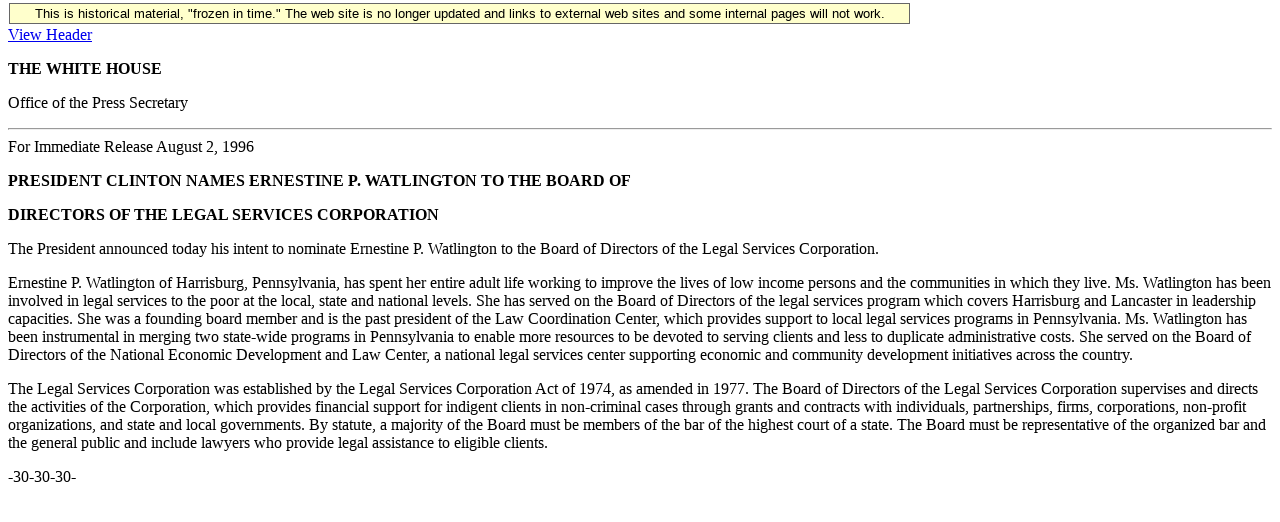

--- FILE ---
content_type: text/html; charset=UTF-8
request_url: https://clintonwhitehouse6.archives.gov/1996/08/1996-08-02-watlington-appointed-to-legal-services-corporation.html
body_size: 1944
content:
<!DOCTYPE HTML PUBLIC "-//W3C//DTD HTML 3.2 Final//EN">
<HTML>
<HEAD>
<TITLE></TITLE>
<META NAME="generator" CONTENT="txt2html v1.28">
<!-- Google Tag Manager -->
<script>(function(w,d,s,l,i){w[l]=w[l]||[];w[l].push({'gtm.start':
new Date().getTime(),event:'gtm.js'});var f=d.getElementsByTagName(s)[0],
j=d.createElement(s),dl=l!='dataLayer'?'&l='+l:'';j.async=true;j.src=
'https://www.googletagmanager.com/gtm.js?id='+i+dl;f.parentNode.insertBefore(j,f);
})(window,document,'script','dataLayer','GTM-WLMC86');</script>
<!-- End Google Tag Manager -->

</head>
<BODY>
<!-- Google Tag Manager (noscript) -->
<noscript><iframe alt="Google Tag Manager" src="https://www.googletagmanager.com/ns.html?id=GTM-WLMC86"
height="0" width="0" style="display:none;visibility:hidden" title="Google Tag Manager"></iframe></noscript>
<!-- End Google Tag Manager (noscript) -->

<style type="text/css">
#menufloat {
position:fixed;
font-family:Arial, Helvetica, sans-serif;
background-color:#FFFFCC;
font-size:.8em;
padding:2px 5px 2px 5px;
top: 2px;
margin:1px;
text-align:center;
width:889px;

/*z-index:5;*/
border:solid 1px #666666;
}
#frozen-spacer {
	margin-top:1px;
}
</style>
<div id="menufloat">This is historical material, "frozen in time."  The web site is no longer updated and links to external web sites and some internal pages will not work.</div>
<div id="frozen-spacer">&nbsp;</div>
<!-- NOTE: THIS FILE WAS NOT PRESENT ON THE ORIGINAL CLINTON WHITE HOUSE WEBSITE.  
IT WAS ADDED 11/21/2014 BY MICHAEL LINGENFELTER AT THE NATIONAL ARCHIVES AND RECORDS ADMINISTRATION --><A HREF='./header/1996-08-02-watlington-appointed-to-legal-services-corporation.header.html'>View Header</A>
<P>
<STRONG>THE WHITE HOUSE</STRONG>
                                   
<P>
                    Office of the Press Secretary
                                   
<HR>
For Immediate Release                                   August 2, 1996


<P>
<STRONG>PRESIDENT CLINTON NAMES ERNESTINE P. WATLINGTON TO THE BOARD OF </STRONG>
<P>
<STRONG>DIRECTORS OF THE LEGAL SERVICES CORPORATION</STRONG>

<P>
     The President announced today his intent to nominate 
Ernestine P. Watlington to the Board of Directors of the Legal 
Services Corporation.

<P>
     Ernestine P. Watlington of Harrisburg, Pennsylvania, has 
spent her entire adult life working to improve the lives of low 
income persons and the communities in which they live.  Ms. 
Watlington has been involved in legal services to the poor at the 
local, state and national levels.  She has served on the Board of 
Directors of the legal services program which covers Harrisburg 
and Lancaster in leadership capacities.  She was a founding board 
member and is the past president of the Law Coordination Center, 
which provides support to local legal services programs in 
Pennsylvania.  Ms. Watlington has been instrumental in merging 
two state-wide programs in Pennsylvania to enable more resources 
to be devoted to serving clients and less to duplicate 
administrative costs.  She served on the Board of Directors of 
the National Economic Development and Law Center, a national 
legal services center supporting economic and community 
development initiatives across the country.

<P>
     The Legal Services Corporation was established by the Legal 
Services Corporation Act of 1974, as amended in 1977.  The Board 
of Directors of the Legal Services Corporation supervises and 
directs the activities of the Corporation, which provides 
financial support for indigent clients in non-criminal cases 
through grants and contracts with individuals, partnerships, 
firms, corporations, non-profit organizations, and state and 
local governments.  By statute, a majority of the Board must be 
members of the bar of the highest court of a state.  The Board 
must be representative of the organized bar and the general 
public and include lawyers who provide legal assistance to 
eligible clients. 


<P>
                              -30-30-30-











</BODY>
</HTML>
